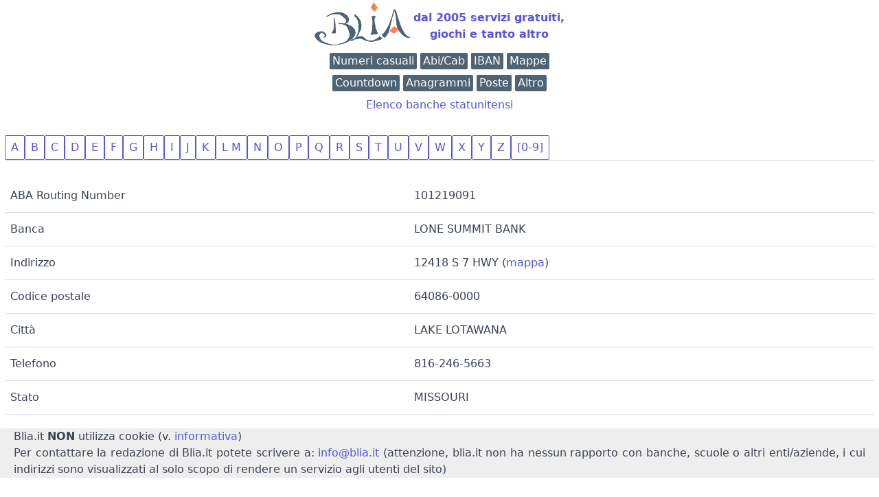

--- FILE ---
content_type: text/html; charset=UTF-8
request_url: https://www.blia.it/aba/?c=101219091
body_size: 2208
content:
<!DOCTYPE html>
<html lang = "it">
<head>
<meta charset="utf-8"><title>Routing number: 101219091 LONE SUMMIT BANK - LAKE LOTAWANA - MISSOURI</title>
<link rel="canonical" href="https://www.blia.it/aba/?c=101219091">    <script type="application/ld+json">
    {
    "@context": "https://schema.org/",
    "@type": "WebPage",
    "name": "Routing number: 101219091 LONE SUMMIT BANK - LAKE LOTAWANA - MISSOURI",
    "speakable":
    {
     "@type": "SpeakableSpecification",
     "xpath": [
     "/html/head/title",
     "/html/head/meta[@name='description']/@content"
     ]
    },
    "url" : "https://www.blia.it/aba/?c=101219091"
    }
    </script>
<meta name="robots" content="index, follow">
<meta name="viewport" content="width=device-width, initial-scale=1.0, shrink-to-fit=no">
<link rel="stylesheet" href="/spectre">
<link rel="icon" type="image/png" href="/favicon-32x32.png">
<link rel="apple-touch-icon" href="/apple-touch-icon.png">
<link rel="icon" sizes="16x16" href="/favicon.ico">
<meta name="distribution" content="public">
<meta name="author" content="Blia.it">
<meta name="keywords" content="giochi, firma, digitale, calcolo, iban, valuta, valute, cin, inverso, codice, fiscale, tfr, bic, abi, cab, banca, filiale, agenzia, codice inverso, codice fiscale inverso, calcolo inverso codice fiscale, calcolo inverso, calcolo codice fiscale, fattura elettronica, firma digitale, openssl, cie, firma elettronica avanzata, anagrammi, stradario, mappa, mappe, coordinate geografiche, indirizzo numerico, generatore di numeri, generatore numeri casuali, numeri casuali">
<meta name="description" content="Routing number: 101219091 LONE SUMMIT BANK - LAKE LOTAWANA - MISSOURI">
<meta property="og:title" content="Routing number: 101219091 LONE SUMMIT BANK - LAKE LOTAWANA - MISSOURI">
<meta property="og:url" content="https://www.blia.it/aba/?c=101219091">
<meta property="og:type" content="website">
<meta property="og:image" content="/blia2025.png">
<meta property="og:image:secure_url" content="/blia2025.png">
<meta property="og:site_name" content="Blia.it">
</head>
<body style="margin-left:7px; margin-right:7px;">
<div style="position: relative; min-height: 100vh;">
   <div style="padding-bottom: 2.5rem;">
	<a href="https://www.blia.it">
	<div style="text-align:center">
		<table style="width:fit-content; height:70px; margin: 0 auto; border: none;">
		<tr><td><h1 style="display:none">Blia.it</h1>
		<img src="/blia2025.png" alt="logo blia.it" /><br>
		</td><td><strong>dal 2005 servizi gratuiti,<br>giochi e tanto altro</strong></td></tr></table>
	</div></a>
	<div class="show-md text-center"><ins class="adsbygoogle mx-auto" style="display:block; text-align:center;"
 data-ad-format="fluid" data-ad-layout="in-article" data-ad-client="ca-pub-2786668382740518" data-ad-slot="4689698920">
</ins>
  <script>(adsbygoogle = window.adsbygoogle || []).push({});</script>
</div>
<div style="text-align:center"><a href="/utili/casuali/"><span class="label label-primary">Numeri casuali</span></a> <a href="/utili/abicab/"><span class="label label-primary">Abi/Cab</span></a> <a href="/utili/verificaiban/"><span class="label label-primary">IBAN</span></a> <a  href="/stradario/"><span class="label label-primary">Mappe</span></a><div style="line-height:50%"><br></div> <a href="/utili/crono/"><span class="label label-primary">Countdown</span></a> <a href="/anagrammi/"><span class="label label-primary">Anagrammi</span></a> <a href="/utili/abicab/elencoposte/"><span class="label label-primary">Poste</span></a> <a href="/app/"><span class="label label-primary">Altro</span></a></div><div style="line-height:50%"><br></div><div style="text-align:center; width:100%;">
<p><a href="/aba/">Elenco banche statunitensi</a></p>
<ul class="tab">
<li class="btn"><a href="/aba/?l=a">A</a></li><li class="btn"><a href=/aba/?l=b>B</a></li><li class="btn"><a href=/aba/?l=c>C</a> </li><li class="btn"><a href=/aba/?l=d>D</a>
</li><li class="btn"><a href=/aba/?l=e>E</a> </li><li class="btn"><a href=/aba/?l=f>F</a></li><li class="btn"><a href=/aba/?l=g>G</a></li><li class="btn"><a href=/aba/?l=h>H</a></li><li class="btn"><a href=/aba/?l=i>I</a></li><li class="btn"><a href=/aba/?l=j>J</a></li><li class="btn"><a href=/aba/?l=k>K</a></li><li class="btn"><a href=/aba/?l=l>L</a>
<a href=/aba/?l=m>M</a></li><li class="btn"><a href=/aba/?l=n>N</a></li><li class="btn"><a href=/aba/?l=o>O</a></li><li class="btn"><a href=/aba/?l=p>P</a></li><li class="btn">
<a href=/aba/?l=q>Q</a></li><li class="btn"><a href=/aba/?l=r>R</a></li><li class="btn"><a href=/aba/?l=s>S</a></li><li class="btn"><a href=/aba/?l=t>T</a></li><li class="btn">
<a href=/aba/?l=u>U</a></li><li class="btn"><a href=/aba/?l=v>V</a></li><li class="btn">
<a href=/aba/?l=w>W</a></li><li class="btn"><a href=/aba/?l=x>X</a></li><li class="btn"><a href=/aba/?l=y>Y</a></li><li class="btn">
<a href=/aba/?l=z>Z</a></li><li class="btn"><a href=/aba/?l=0>[0-9]</a></li></ul><br /><table class="table"><tr><td>ABA Routing Number</td><td>101219091</td></tr><tr><td>Banca</td><td>LONE SUMMIT BANK</td></tr><tr><td>Indirizzo</td><td>12418 S 7 HWY (<a target="_blank" href="https://maps.google.it/maps?q=12418%20S%207%20HWY%20LAKE%20LOTAWANA,%20MO%2064086-0000,%20Stati%20Uniti">mappa</a>)</td></tr><tr><td>Codice postale</td><td>64086-0000</td></tr><tr><td>Citt&agrave;</td><td>LAKE LOTAWANA</td></tr><tr><td>Telefono</td><td>816-246-5663</td></tr><tr><td>Stato</td><td>MISSOURI</td></tr></table></div><footer style="bottom: 0;  width: 100%;  height: 2.5rem;   ">
<div style="bottom:0px; margin-left: -7px; margin-right: -7px; background-color:#EEE">
<div style="text-align:justify; margin-top:20px; margin-left: 20px; margin-right: 20px;">
Blia.it <strong>NON</strong> utilizza cookie (v. <a href="/informativa/">informativa</a>)<br>
Per contattare la redazione di Blia.it potete scrivere a:
<a href="mailto:info@blia.it">info@blia.it</a> (attenzione, blia.it non ha nessun rapporto con banche, scuole o altri enti/aziende, i cui indirizzi sono visualizzati al solo 
scopo di rendere un servizio agli utenti del sito)<br></div></div></footer></div>
<script async="" src="https://pagead2.googlesyndication.com/pagead/js/adsbygoogle.js"></script>
</body>
</html>


--- FILE ---
content_type: text/html; charset=utf-8
request_url: https://www.google.com/recaptcha/api2/aframe
body_size: 264
content:
<!DOCTYPE HTML><html><head><meta http-equiv="content-type" content="text/html; charset=UTF-8"></head><body><script nonce="UjdAn9L124f_fZoOfoE-_w">/** Anti-fraud and anti-abuse applications only. See google.com/recaptcha */ try{var clients={'sodar':'https://pagead2.googlesyndication.com/pagead/sodar?'};window.addEventListener("message",function(a){try{if(a.source===window.parent){var b=JSON.parse(a.data);var c=clients[b['id']];if(c){var d=document.createElement('img');d.src=c+b['params']+'&rc='+(localStorage.getItem("rc::a")?sessionStorage.getItem("rc::b"):"");window.document.body.appendChild(d);sessionStorage.setItem("rc::e",parseInt(sessionStorage.getItem("rc::e")||0)+1);localStorage.setItem("rc::h",'1769312469156');}}}catch(b){}});window.parent.postMessage("_grecaptcha_ready", "*");}catch(b){}</script></body></html>